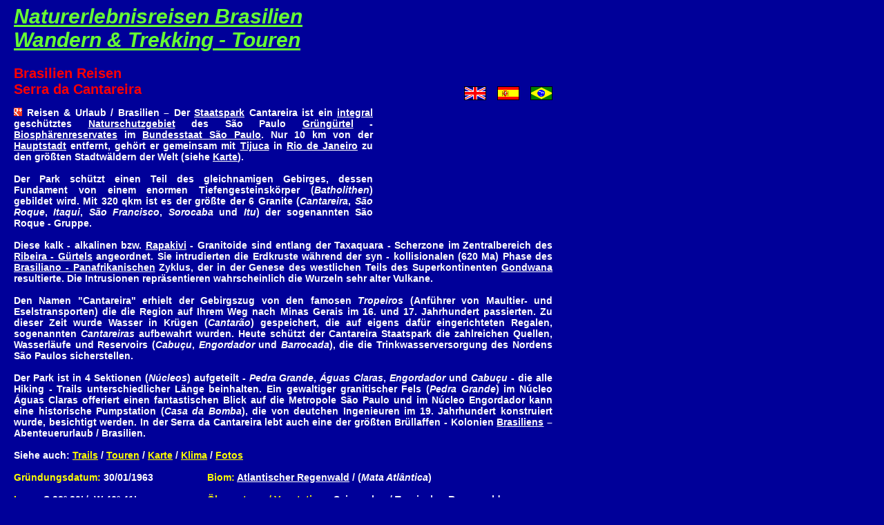

--- FILE ---
content_type: text/html
request_url: http://www.brasilienreisenurlaub.de/staatspark/serra-da-cantareira.htm
body_size: 7813
content:
<!doctype html>
<html xmlns:fb="http://www.facebook.com/2008/fbml">
<head>
<title>Serra da Cantareira (São Paulo, Brasilien)</title>
<meta charset="iso-8859-1">
<link href="https://plus.google.com/118059430504211684691" rel="publisher">
<link rel="stylesheet" href="brasilien-staatspark.css" type="text/css">
<meta name="description" content="Brasilien Reisen / Urlaub - Ausflüge und Touren im Staatspark Serra da Cantareira (São Paulo, Brasilien)">
<meta name="keywords" content="brasilien, reisen, urlaub, touren, são paulo, serra da cantareira, staatspark">
<script type="text/javascript">
  var _gaq = _gaq || [];
  _gaq.push(['_setAccount', 'UA-37343204-1']);
  _gaq.push(['_trackPageview']);
  (function() {
    var ga = document.createElement('script'); ga.type = 'text/javascript'; ga.async = true;
    ga.src = ('https:' == document.location.protocol ? 'https://ssl' : 'http://www') + '.google-analytics.com/ga.js';
    var s = document.getElementsByTagName('script')[0]; s.parentNode.insertBefore(ga, s);
  })();
</script>
<!--[if IE]><style type="text/css">ul.dropdown a { padding: 7px; }</style><![endif]-->
</head>
<body>
<div id="page">
<header><p id="header"><a href="http://www.brasilienreisenurlaub.de/">Naturerlebnisreisen Brasilien<br>Wandern &amp; Trekking - Touren</a></p>
</header>
<section><article><header>
<a href="http://www.ecoturismoaventura.com.br/parque-estadual/serra-da-cantareira.htm"><img src="../portugiesisch.gif" id="p" title="Serra da Cantareira (São Paulo, Brasil)" alt="serra da cantareira ecoturismo passeios roteiros tours"></a>
<a href="http://www.brasilviajesturismo.com/parque-estatal/serra-da-cantareira.htm"><img src="../spanisch.gif" id="s" title="Serra da Cantareira (São Paulo, Brasil)" alt="serra da cantareira brasil viajes turismo ecoturismo"></a>
<a href="http://www.braziltourstravel.com/state-park/serra-da-cantareira.htm"><img src="../englisch.gif" id="e" title="Serra da Cantareira (São Paulo, Brazil)" alt="serra da cantareira brazil travel tours"></a>
<hgroup><h1>Brasilien Reisen</h1><h2>Serra da Cantareira</h2></hgroup></header>
<div id="left">
<div id="flickr">
<script type="text/javascript" src="http://www.flickr.com/badge_code_v2.gne?count=1&amp;display=random&amp;size=m&amp;layout=v&amp;source=user_set&amp;user=brazil_tours%40N00&amp;set=72157594202810626&amp;context=in%2Fset-72157594202810626%2F"></script>
</div>
<div class="corpo">
<a rel="author" href="https://plus.google.com/+FrankSegieth"><img src="../logo-gp12.png" title="von Frank Segieth" width="12" height="12"></a>
Reisen &amp; Urlaub / Brasilien &ndash; Der <a href="../staatsparks.htm" title="Naturschutzgebiete in Brasilien: Staatsparks">Staatspark</a> Cantareira ist ein
<a href="../naturschutzgebiete-integral.htm" title="Absolut geschützte Gebiete">integral</a>
geschütztes
<a href="../naturschutzgebiete.htm">Naturschutzgebiet</a>
des São Paulo
<a href="../sao-paulo/biosphaerenreservat.htm" title="São Paulo Grüngürtel Biosphärenreservat">Grüngürtel</a>
-
<a href="../biosphaerenreservate.htm" title="Die Biosphärenreservate Brasiliens">Biosphärenreservates</a>
im <a href="../sao-paulo/bundesstaat.htm" title="Bundesstaat São Paulo in Südost - Brasilien">Bundesstaat São Paulo</a>.
Nur 10 km von der
<a href="../sao-paulo.htm" title="Hauptstadt des Bundesstaates São Paulo in Südost - Brasilien">Hauptstadt</a> entfernt,
gehört er gemeinsam mit <a href="../nationalpark/tijuca.htm" title="Nationalpark Tijuca (Rio de Janeiro, Brasilien)">Tijuca</a> in
<a href="../rio-de-janeiro-bundesstaat.htm" title="Bundesstaat Rio de Janeiro (Südost - Brasilien)">Rio de Janeiro</a> zu den
größten Stadtwäldern der Welt
(siehe <a href="../geomorphologie.htm" title="Geländeformen in Südost - Brasilien">Karte</a>).
<br><br>
Der Park schützt einen Teil des gleichnamigen Gebirges, dessen Fundament von einem enormen Tiefengesteinskörper
(<i>Batholithen</i>) gebildet wird.
Mit 320 qkm ist es der größte der 6 Granite
(<i>Cantareira</i>, <i>São Roque</i>, <i>Itaqui</i>, <i>São Francisco</i>, <i>Sorocaba</i> und <i>Itu</i>) der sogenannten
São Roque - Gruppe.
<br><br>
Diese kalk - alkalinen bzw.
<a href="http://de.wikipedia.org/wiki/Rapakiwi" title="Rapakivi" target="_blank">Rapakivi</a>
- Granitoide sind entlang der Taxaquara - Scherzone im Zentralbereich des
<a href="../geologie/ribeira.htm" title="Ribeira Orogen">Ribeira - Gürtels</a>
angeordnet.
Sie intrudierten die Erdkruste während der syn - kollisionalen (620 Ma) Phase
des
<a href="../geologie/brasiliano-panafrikanischer-zyklus.htm" title="Die Entstehung West - Gondwanas">Brasiliano - Panafrikanischen</a>
Zyklus, der in der Genese des westlichen Teils des
Superkontinenten <a href="../geologie/gondwana.htm">Gondwana</a> resultierte.
Die Intrusionen repräsentieren wahrscheinlich die Wurzeln sehr alter Vulkane.
<br><br>
Den Namen "Cantareira" erhielt der Gebirgszug von den famosen <i>Tropeiros</i>
(Anführer von Maultier- und Eselstransporten) die die Region auf Ihrem Weg
nach Minas Gerais im 16. und 17. Jahrhundert passierten.
Zu dieser Zeit wurde Wasser in Krügen (<i>Cantarão</i>) gespeichert, die
auf eigens dafür eingerichteten Regalen, sogenannten <i>Cantareiras</i> aufbewahrt
wurden. Heute schützt der Cantareira Staatspark die zahlreichen
Quellen, Wasserläufe und Reservoirs (<i>Cabuçu</i>, <i>Engordador</i> und <i>Barrocada</i>),
die die Trinkwasserversorgung des Nordens São Paulos sicherstellen.
<br><br>
Der Park ist in 4 Sektionen (<i>Núcleos</i>) aufgeteilt
- <i>Pedra Grande</i>, <i>Águas Claras</i>, <i>Engordador</i> und <i>Cabuçu</i> -
die alle Hiking - Trails
unterschiedlicher Länge beinhalten. Ein gewaltiger granitischer
Fels (<i>Pedra Grande</i>) im Núcleo Águas Claras offeriert einen fantastischen Blick auf die
Metropole São Paulo und im Núcleo Engordador kann eine historische Pumpstation
(<i>Casa da Bomba</i>), die von deutchen Ingenieuren im 19. Jahrhundert konstruiert wurde,
besichtigt werden.
In der Serra da Cantareira lebt auch eine der größten Brüllaffen - Kolonien <a href="../reiseinformationen.htm">Brasiliens</a>
&ndash; Abenteuerurlaub / Brasilien.
<br><br>
Siehe auch:
<a href="../trails/serra-da-cantareira.htm" class="yellow" title="Serra da Cantareira - Trekking &amp; Mountainbike - Trails">Trails</a> /
<a href="../touren/serra-da-cantareira.htm" class="yellow" title="Serra da Cantareira - Geführte Touren">Touren</a> /
<a href="../karte/serra-da-cantareira.htm" class="yellow" title="Serra da Cantareira - Karte">Karte</a> /
<a href="../klimadiagramm/sao-paulo.htm" class="yellow" title="Serra da Cantareira - Klima">Klima</a> /
<a href="https://plus.google.com/photos/117766911259705973872/albums/5681126000870688401" class="yellow" target="_blank">Fotos</a>
<br><br>
</div>
</div>
<div><div id="bl">
<h3>Gründungsdatum:</h3>&nbsp;30/01/1963
<br><br>
<h3>Lage:</h3>&nbsp;S 23º 20&rsquo;&nbsp;/&nbsp; W 46º 41&rsquo;
<br><br>
<h3>Fläche:</h3>&nbsp;7.916 ha
<br><br>
<h3>Höhe:</h3>&nbsp;800 - 1.200 m
<br><br>
</div>
<div id="br">
<h3>Biom:</h3>&nbsp;<a href="../biome/atlantischer-regenwald.htm" title="Der Atlantische Regenwald / (Mata Atlântica) ist eines der 6 Biome Brasiliens.">Atlantischer Regenwald</a> / (<i>Mata Atlântica</i>)
<br><br>
<h3>Ökosysteme / Vegetation:</h3>&nbsp;
<a href="../oekosystem/saisonregenwald.htm" title="Ökosysteme des Biomes Atlantischer Regenwald / (Mata Atlântica): Saisonregenwald">Saisonaler-</a> /
<a href="../oekosystem/tropischer-regenwald.htm" title="Die 3 Ökosysteme des Tropischen Regenwaldes in Brasilien">Tropischer Regenwald</a>
<br><br>
<h3>Höhenstufen:</h3>&nbsp;
<a href="../hoehenstufe/montane.htm">Montan</a> / 
<a href="../hoehenstufe/hochmontane.htm">Hochmontan</a>
<br><br>
<h3>Klima:</h3>&nbsp;<a href="../klimadiagramm/sao-paulo.htm" title="Serra da Cantareira Klima">Cfa</a>
</div></div>
</article></section>
<navi><hr>
<ul class="dropdown">
<li><a href="http://www.brasilienreisenurlaub.de/"><u>H</u>ome</a><ul>
<li><a href="http://www.brasilienreisenurlaub.de/">Brasilien Reisen &amp; Urlaub</a></li>
<li><a href="http://www.braziltourstravel.com/">Brazil Travel &amp; Tours</a></li>
<li><a href="http://www.brasilviajesturismo.com/">Brasil Viajes &amp; Turismo</a></li>
<li><a href="http://www.ecoturismoaventura.com.br">Brasil Passeios &amp; Tours</a></li></ul></li>
<li><a href="../reiseinformationen.htm"><u>B</u>rasilien</a><ul>
<li><a href="../regionen.htm">Regionen</a><ul>
<li><a href="../suedosten.htm">S&uuml;dosten</a><ul>
<li><a href="../sao-paulo/bundesstaat.htm">S&atilde;o Paulo</a></li><li><a href="../rio-de-janeiro-bundesstaat.htm">Rio de Janeiro</a></li></ul></li>
<li><a href="../sueden.htm">S&uuml;den</a><ul><li><a href="../parana.htm">Paran&aacute;</a></li></ul></li></ul></li>
<li><a href="../geologie.htm">Geologie</a><ul>
<li><a href="../geologie/praekambrium.htm">Pr&auml;kambrium</a><ul>
<li><a href="../geologie/hadaikum.htm">Hadaikum</a></li><li><a href="../geologie/archaikum.htm">Archaikum</a></li>
<li><a href="../geologie/proterozoikum.htm">Proterozoikum</a></li></ul></li><li><a href="../geologie/phanerozoikum.htm">Phanerozoikum</a><ul>
<li><a href="../geologie/palaeozoikum.htm">Pal&auml;ozoikum</a></li><li><a href="../geologie/mesozoikum.htm">Mesozoikum</a></li><li><a href="../geologie/kaenozoikum.htm">K&auml;nozoikum</a></li></ul></li></ul></li>
<li><a href="../topografie.htm">Relief / Topografie</a></li>
<li><a href="../geschichte.htm">Geschichte</a><ul>
<li><a href="../geschichte/vorgeschichte.htm">Pr&auml;historie</a><ul>
<li><a href="../geschichte/sambaqui.htm">Sambaquis</a></li></ul></li>
<li><a href="../geschichte/praekolonialzeit.htm">Pr&auml;kolonialzeit</a><ul>
<li><a href="../geschichte/vertrag-von-tordesillas.htm">Vertrag von Tordesillas</a></li><li><a href="../geschichte/entdeckung.htm">Entdeckung</a></li><li><a href="../geschichte/brasilholz.htm">Brasilholz</a></li></ul></li>
<li><a href="../geschichte/kolonialzeit.htm">Kolonialzeit</a><ul>
<li><a href="../geschichte/kapitanate.htm">Kapitanate</a><ul><li><a href="../geschichte/sesmarias.htm">Sesmarias</a></li></ul>
<li><a href="../geschichte/jesuiten.htm">Jesuiten</a></li><li><a href="../geschichte/bandeirantes.htm">Bandeirantes</a></li>
<li><a href="../geschichte/sklaverei.htm">Sklaverei</a></li><li><a href="../geschichte/goldrausch.htm">Goldrausch</a></li></ul></li></ul></li>
<li><a href="../indianer.htm">Indigene V&ouml;lker</a><ul>
<li><a href="../indianer/tupi-guarani.htm">Tupi - Guarani</a></li>
<li><a href="../indianer/tupiniquim.htm">Tupiniquim</a><ul><li><a href="../indianer/tibirica.htm">Tibiri&ccedil;&aacute;</a></li></ul></li>
<li><a href="../indianer/tamoio.htm">Tamoio</a></li><li><a href="../indianer/carijo.htm">Carij&oacute;</a></li></ul></li>
<li><a href="../klima.htm">Klima</a><ul>
<li><a href="../klima/jahreszeiten.htm">Jahreszeiten</a><ul>
<li><a href="../klima/sonnenwende.htm">Sonnenwenden</a></li><li><a href="../klima/tagundnachtgleiche.htm">Tagundnachtgleichen</a></li></ul></li>
<li><a href="../klimazonen.htm">Klimazonen</a><ul>
<li><a href="../klimazone/tropen.htm">Tropen</a></li><li><a href="../klimazone/subtropen.htm">Subtropen</a></li>
<li><a href="../klimazone/mittelbreiten.htm">Mittelbreiten</a></li><li><a href="../klimazone/polarzone.htm">Polarzone</a></li></ul></li>
<li><a href="../klimadiagramme.htm">Klimadiagramme</a><ul>
<li><a href="../klimadiagramm/curitiba.htm">Curitiba</a></li><li><a href="../klimadiagramm/sao-paulo.htm">S&atilde;o Paulo</a></li>
<li><a href="../klimadiagramm/rio-de-janeiro.htm">Rio de Janeiro</a></li><li><a href="../klimadiagramm/ilhabela.htm">Ilhabela</a></li>
<li><a href="../klimadiagramm/paraty.htm">Paraty</a></li><li><a href="../klimadiagramm/ilha-grande.htm">Ilha Grande</a></li></ul></li></ul></li>
<li><a href="../karten.htm">Karten</a><ul>
<li><a href="../karte/physische.htm">Physische Karte</a></li><li><a href="../karte/politische.htm">Politische Karte</a></li>
<li><a href="../karte/relief.htm">Reliefkarte</a></li><li><a href="../karte/klima.htm">Klimakarte</a></li>
<li><span style="font-size:12px;color:black;">&nbsp;&nbsp;Stra&szlig;enkarten</span><ul>
<li><a href="../karte/sao-paulo.htm">S&atilde;o Paulo</a></li><li><a href="../karte/rio-de-janeiro.htm">Rio de Janeiro</a></li>
<li><a href="../karte/parana.htm">Paran&aacute;</a></li></ul></li></ul></li></ul></li>
<li><a href="../biome.htm"><u>B</u>iome</a><ul>
<li><a href="../biome/atlantischer-regenwald.htm">Atlantischer Regenwald</a></li><li><a href="../biome/amazonas-regenwald.htm">Amazonas Regenwald</a><ul>
<li><a href="../geologie/amazonas.htm">Geologie / Geomorphologie</a></li><li><a href="../oekosystem/amazonas-regenwald.htm">&Ouml;kosysteme</a></li>
<li><a href="../flora/amazonas-regenwald.htm">Vegetation / Flora</a></li><li><a href="../amazonasbecken.htm">Amazonasbecken / Fl&uuml;sse</a></li></ul></li>
<li><a href="../biome/caatinga.htm">Caatinga</a></li><li><a href="../biome/cerrado.htm">Cerrado</a></li><li><a href="../biome/pantanal.htm">Pantanal</a></li></ul></li>
<li><a href="../biome/mata-atlantica.htm"><u>M</u>ata Atl&acirc;ntica</a><ul>
<li><a href="../geologie/atlantischer-schild.htm">Geologie</a></li><li><a href="../geomorphologie.htm">Geomorphologie</a></li>
<li><a href="../oekosysteme.htm">&Ouml;kosysteme</a><ul><li><a href="../oekosystem/pionierformationen.htm">Pionierformationen</a><ul>
<li><a href="../oekosystem/mangrove.htm">Mangrove</a></li><li><a href="../oekosystem/restinga.htm">Restinga</a></li><li><a href="../oekosystem/caixetal.htm">Caixetal</a></li></ul></li>
<li><a href="../oekosystem/tropischer-regenwald.htm">Tropischer Regenwald</a></li><li><a href="../oekosystem/saisonregenwald.htm">Saisonaler Regenwald</a></li>
<li><a href="../oekosystem/campos-de-altitude.htm">H&ouml;henkamps</a></li></ul></li>
<li><a href="../hoehenstufen.htm">H&ouml;henstufen</a><ul>
<li><a href="../hoehenstufe/planare.htm">Tieflandregenwald</a></li><li><a href="../hoehenstufe/submontane.htm">Bergregenwald - Submontan</a></li>
<li><a href="../hoehenstufe/montane.htm">Bergregenwald - Montan</a></li><li><a href="../hoehenstufe/hochmontane.htm">Bergregenwald - Hochmontan</a></li>
<li><a href="../hoehenstufe/azonale.htm">Galeriewald</a></li></ul></li>
<li><a href="../biodiversitaet.htm">Biodiversit&auml;t</a><ul>
<li><a href="../flora.htm">Pflanzen / Flora - Vielfalt</a></li><li><a href="../fauna.htm">Tiere / Fauna - Vielfalt</a></li></ul></li>
<li><a href="../klima/regenwald.htm">Klima</a></li><li><a href="../boden.htm">B&ouml;den</a></li></ul></li>
<li><a href="../naturschutzgebiete.htm"><u>N</u>aturschutzgebiete</a><ul>
<li><a href="../biosphaerenreservate.htm">Biosph&auml;renreservate</a><ul>
<li><a href="../sao-paulo/biosphaerenreservat.htm">S&atilde;o Paulo Gr&uuml;ng&uuml;rtel</a></li></ul></li>
<li><a href="../welterbe.htm">Welterbest&auml;tten</a><ul>
<li><a href="../regenwald-southeast-reserves.htm">South - East Reserves</a></li><li><a href="../regenwald-discovery-coast.htm">Discovery Coast</a></li></ul></li>
<li><a href="../nationalparks.htm">Nationalparks</a><ul>
<li><a href="../nationalpark/itatiaia.htm">Itatiaia</a></li><li><a href="../nationalpark/monte-pascoal.htm">Monte Pascoal</a></li>
<li><a href="../nationalpark/saint-hilaire-lange.htm">Saint - Hilaire / Lange</a></li><li><a href="../nationalpark/serra-da-bocaina.htm">Serra da Bocaina</a></li>
<li><a href="../nationalpark/serra-dos-orgaos.htm">Serra dos &Oacute;rg&atilde;os</a></li><li><a href="../nationalpark/superagui.htm">Superag&uuml;i</a></li>
<li><a href="../nationalpark/tijuca.htm">Tijuca</a></li></ul></li>
<li><a href="../staatsparks.htm">Staatsparks</a><ul>
<li><a href="../staatspark/campos-do-jordao.htm">Campos do Jord&atilde;o</a></li><li><a href="../staatspark/serra-da-cantareira.htm">Cantareira</a></li>
<li><a href="../staatspark/ilhabela.htm">Ilhabela</a></li><li><a href="../staatspark/ilha-do-cardoso.htm">Ilha do Cardoso</a></li>
<li><a href="../staatspark/ilha-grande.htm">Ilha Grande</a></li><li><a href="../serra-de-paranapiacaba.htm">Paranapiacaba</a><ul>
<li><a href="../staatspark/carlos-botelho.htm">Carlos Botelho</a></li><li><a href="../staatspark/intervales.htm">Intervales</a></li><li><a href="../staatspark/petar.htm">PETAR</a></li></ul>
<li><a href="../staatspark/marumbi.htm">Pico do Marumbi</a></li><li><a href="../staatspark/serra-do-mar.htm">Serra do Mar</a><ul>
<li><a href="../touren/cubatao.htm">Cubat&atilde;o</a></li><li><a href="../touren/bertioga.htm">Bertioga</a></li><li><a href="../touren/sao-sebastiao.htm">S&atilde;o Sebasti&atilde;o</a></li>
<li><a href="../touren/ubatuba.htm">Ubatuba</a></li></ul></li></ul></li>
<li><span style="font-size:12px;color:black;">&nbsp;&nbsp;Andere</span><ul>
<li><a href="../juatinga.htm">Juatinga</a></li><li><a href="../jureia-itatins.htm">Jur&eacute;ia - Itatins</a></li><li><a href="../serra-da-mantiqueira.htm">Serra da Mantiqueira</a></li></ul></li></ul></li>
<li><a href="../index.htm"><u>T</u>ouren</a><ul>
<li><a href="../index.htm">Gef&uuml;hrte Gruppentouren</a><ul>
<li><a href="../tour/sao-paulo-rio-de-janeiro.htm">S&atilde;o Paulo - Rio de Janeiro</a></li><li><a href="../tour/ilha-grande.htm">Visconde - Ilha Grande</a></li>
<li><a href="../tour/curitiba.htm">S&atilde;o Paulo - Curitiba</a></li><li><a href="../tour/salvador.htm">Porto Seguro - Salvador</a></li></ul></li>
<li><a href="../touren.htm">Gef&uuml;hrte Individualtouren</a><ul>
<li><span style="font-size:12px;color:black;">&nbsp;&nbsp;S&atilde;o Paulo</span><ul>
<li><a href="../touren/campos-do-jordao.htm">Campos do Jord&atilde;o</a></li><li><a href="../touren/ilhabela.htm">Ilhabela</a></li>
<li><a href="../touren/jureia-itatins.htm">Jur&eacute;ia - Itatins</a></li><li><a href="../touren/serra-da-cantareira.htm">Serra da Cantareira</a></li>
<li><a href="../touren/serra-da-mantiqueira.htm">Serra da Mantiqueira</a></li><li><a href="../touren/serra-de-paranapiacaba.htm">Serra de Paranapiacaba</a></li>
<li><a href="../touren/serra-do-mar.htm">Serra do Mar</a></li></ul></li>
<li><span style="font-size:12px;color:black;">&nbsp;&nbsp;Rio de Janeiro</span><ul>
<li><a href="../touren/ilha-grande.htm">Ilha Grande</a></li><li><a href="../touren/itatiaia.htm">Itatiaia</a></li>
<li><a href="../touren/juatinga.htm">Juatinga</a></li><li><a href="../touren/paraty.htm">Paraty</a></li>
<li><a href="../touren/serra-da-bocaina.htm">Serra da Bocaina</a></li><li><a href="../touren/serra-dos-orgaos.htm">Serra dos &Oacute;rg&atilde;os</a></li>
<li><a href="../touren/tijuca.htm">Tijuca</a></li><li><a href="../touren/visconde-de-maua.htm">Visconde de Mau&aacute;</a></li></ul></li></ul></li>
<li><a href="../mountainbike-touren.htm">Eigenst&auml;ndige Touren</a><ul>
<li><a href="../mountainbike-touren/rio-de-janeiro.htm">S&atilde;o Paulo - Rio de Janeiro I</a></li><li><a href="../mountainbike-touren/sao-paulo.htm">S&atilde;o Paulo - Rio de Janeiro II</a></li>
<li><a href="../mountainbike-touren/curitiba.htm">S&atilde;o Paulo - Curitiba</a></li><li><a href="../mountainbike-touren/paraty.htm">Paraty - Ouro Preto</a></li></ul></li></ul></li>
<li><a href="../trails.htm"><u>T</u>rails</a><ul>
<li><a href="../trails/geschichte.htm">Entstehung / Geschichte</a></li><li><a href="../trails/gefahren.htm">Gefahren / Risiken</a></li>
<li><span style="font-size:12px;color:black;">&nbsp;&nbsp;S&atilde;o Paulo</span><ul>
<li><a href="../trails/campos-do-jordao.htm">Campos do Jord&atilde;o</a></li><li><a href="../trails/ilhabela.htm">Ilhabela</a></li>
<li><a href="../trails/serra-da-cantareira.htm">Serra da Cantareira</a></li><li><a href="../trails/serra-da-mantiqueira.htm">Serra da Mantiqueira</a></li>
<li><a href="../trails/serra-de-paranapiacaba.htm">Serra de Paranapiacaba</a></li><li><a href="../trails/serra-do-mar.htm">Serra do Mar</a></li></ul></li>
<li><span style="font-size:12px;color:black;">&nbsp;&nbsp;Rio de Janeiro</span><ul>
<li><a href="../trails/ilha-grande.htm">Ilha Grande</a></li><li><a href="../trails/itatiaia.htm">Itatiaia</a></li>
<li><a href="../trails/juatinga.htm">Juatinga</a></li><li><a href="../trails/serra-da-bocaina.htm">Serra da Bocaina</a></li>
<li><a href="../trails/serra-dos-orgaos.htm">Serra dos &Oacute;rg&atilde;os</a></li><li><a href="../trails/tijuca.htm">Tijuca</a></li></ul></li></ul></li>
<li><a href="../reiseveranstalter.htm"><u>&Uuml;</u>ber</a><ul>
<li><a href="../oekotourismus.htm">&Ouml;kotourismus</a></li><li><a href="../reiseveranstalter.htm">Den Reiseveranstalter</a></li>
<li><a href="http://www.brasilienreisenurlaub.de/blog/?page_id=203">Den Autor</a></li></ul></li>
<li>
<script type="text/javascript">
//<![CDATA[
<!--
var x="function f(x){var i,o=\"\",l=x.length;for(i=0;i<l;i+=2) {if(i+1<l)o+=" +
"x.charAt(i+1);try{o+=x.charAt(i);}catch(e){}}return o;}f(\"ufcnitnof x({)av" +
" r,i=o\\\"\\\"o,=l.xelgnhtl,o=;lhwli(e.xhcraoCedtAl(1/)3=!45{)rt{y+xx=l;=+;" +
"lc}tahce({)}}of(r=i-l;1>i0=i;--{)+ox=c.ahAr(t)i};erutnro s.buts(r,0lo;)f}\\" +
"\"(4),2\\\"\\\\ *'42/%j|5gljq<l/t6B6B01\\\\\\\\7F02\\\\\\\\5$00\\\\\\\\K*/V" +
"27\\\\05\\\\02\\\\\\\\r^\\\\\\\\33\\\\04\\\\01\\\\\\\\00\\\\01\\\\03\\\\\\\\"+
"37\\\\07\\\\00\\\\\\\\\\\\r4\\\\02\\\\\\\\17\\\\00\\\\00\\\\\\\\26\\\\0r\\\\"+
"\\\\\\\\07\\\\00\\\\01\\\\\\\\14\\\\06\\\\<-9.32\\\\0-\\\\63\\\"\\\\\\\\\\\\"+
";;h8$>'#!,6i02\\\\\\\\.t\\\\J\\\\\\\\E\\\\14\\\\0J\\\\26\\\\03\\\\01\\\\\\\\"+
"00\\\\0I\\\\@JJPVP16\\\\0k\\\\xpnqvy\\\\|(\\\"}fo;n uret}r);+)y+^(i)t(eAodr" +
"Cha.c(xdeCoarChomfrg.intr=So+7;12%=;y=iy+4)=2i=f({i+)i+l;i<0;i=r(foh;gten.l" +
"=x,l\\\"\\\\\\\"\\\\o=i,r va){,y(x fontincfu)\\\"\")"                        ;
while(x=eval(x));
//-->
//]]>
</script>
</li>
<li><a href="http://www.braziltourstravel.com/sitemap.htm"><u>S</u>itemap</a></li><li><a href="http://www.brasilienreisenurlaub.de/blog/"><u>B</u>log</a></li></ul>
<hr></navi>
<footer><div id="z1">
<div id="bookmark">
<!-- AddThis Button BEGIN -->
<a class="addthis_button" href="http://www.addthis.com/bookmark.php?v=300&amp;pubid=ra-4ed96eaa2662eea5">
<img src="http://s7.addthis.com/static/btn/v2/lg-share-de.gif" alt="Bookmark and Share" style="width:125px; height:16px; border:0"/></a>
<script type="text/javascript">var addthis_config = {"data_track_addressbar":true};</script>
<script type="text/javascript" src="//s7.addthis.com/js/300/addthis_widget.js#pubid=ra-4ed96eaa2662eea5"></script>
<script type="text/javascript">var addthis_config = {data_track_address_bar: false,data_track_clickback: false};</script>
<!-- AddThis Button END -->&nbsp;&nbsp;
<a href="http://www.facebook.com/brasilienreisen"><img src="../logo-fb.png" title="Treffe uns auf Facebook" alt="brasilien reisen"></a>&nbsp;
<a href="https://plus.google.com/118059430504211684691?prsrc=3"><img src="../logo-gp.png" title="Besuche uns auf Google+" alt="brasilien reisen urlaub"></a>&nbsp;
<a href="http://twitter.com/urlaubbrasilien"><img src="../logo-tw.png" title="Folge uns auf Twitter" alt="brasilien urlaub"></a>&nbsp;
<a href="http://www.linkedin.com/company/brazil-adventure-international?_l=de"><img src="../logo-in.png" title="Wir sind auf Linkedin" alt="brazil adventure international"></a>
</div>
<div id="copyright">
&copy; 2006 <i>Brazil Adventure International</i> - Abenteuerreisen - Nov 17, 2025
</div>
</div>
</footer>
</div>
</body>
</html>


--- FILE ---
content_type: text/css
request_url: http://www.brasilienreisenurlaub.de/staatspark/brasilien-staatspark.css
body_size: 3469
content:
BODY{margin-left:20px;margin-top:7px;background-color:#000099;margin-bottom:650px;}

div#page{width:780px;}

#header,#header a:link,#header a:visited{
font-weight:bold;
font-size:30px;
color:#66ff33;
font-style:italic;
font-family:'arial black', arial, sans-serif;
text-decoration:underline;
margin:0;
padding:0;}
#header a:hover{font-size:31px;color:#b2fe99;}

h1, h2, h3{font-weight:bold;font-family:arial,verdana,helvetica,sans-serif;margin-bottom:0;padding:0;}
h1, h2{font-size:20px;color:#ff0000;}
h2{display:inline;}
h3{display:inline;font-size:14px;color:#ffff00;}

#s,#e,#p{
float:right;
width:32px;
height:20px;
border:0;
margin-top:30px;
padding:0}
#p {margin-right:0;}
#s,#e {margin-right:16px;}

#left{
border:0;
height:auto;
margin-bottom:0px;
padding:0;
float:left;
width:780px;
margin-top:10px;}

#flickr{
float:right;
width:240px;
height:180px;
margin-left:20px;
margin-top:0px;
margin-bottom:0px;
padding:0;
border:0;}

a img{border:none;}

.corpo{
vertical-align:top;
text-align:justify;
font-weight:bold;
font-size:14px;
color:white;
font-family: Arial;
margin:0;
padding:0;}
.corpo a:link, .corpo a:visited{color:white;TEXT-DECORATION:underline;}
.corpo a:hover{font-size:15px;color:#b2fe99;}

#bl,#br{
font-weight:bold;
font-size:14px;
color:white;
font-family: Arial;}
#bl a:link, #br a:link{color:white;text-decoration:underline;}
#bl a:visited, #br a:visited{color:white;}
#bl a:hover, #br a:hover{font-size:15px;color:#b2fe99;}
#bl{float:left;width:280px;}
#br{float:right;width:500px;}

a.yellow:link, a.yellow:visited{font-size:14px;color:#ffff00;}
a.yellow:hover{font-size:15px;color:#b2fe99;}

hr{
clear:left;
border-bottom-style:solid;
border-bottom-width:1px;
border-bottom-color:#6f3;
border-top-style:solid;
border-top-width:1px;
border-top-color:#6f3;
margin:0;
padding:0;}

ul.dropdown, ul.dropdown a, ul.dropdown a:visited{
font-weight:bold;
font-size:14px;
color:#6f3;
font-family:Arial;
text-decoration:none;
list-style:none;
padding:0;
margin:0;}
ul.dropdown{width:780px;list-style:none;}
ul.dropdown a{padding:6px;}
ul.dropdown a:hover{background-color:#444;color:#fff;}

ul.dropdown ul a,ul.dropdown ul a:visited{
font-size:12px;
background-color:#ccc;
color:#000;
padding:1px 1px 1px 5px;
text-decoration:none;}
ul.dropdown ul{border:1px outset;}
ul.dropdown ul a:hover{background-color:#f0f0f0;color:#000;}

ul.dropdown ul li{background-color:#ccc;}

ul.dropdown * ul{
list-style: none;
margin:0;
padding:0;
display:none;
position:absolute;
z-index:99;
width:13em;
}

ul.dropdown li{
padding-top:5px;
padding-bottom:5px;
float:left;
}

ul.dropdown li * li{
border:1px solid #fff;
float:none;
position: relative;
}

ul.dropdown ul * ul{left:98%;top:0;}
ul.dropdown a{display:block;}
ul.dropdown ul * a{height:100%;}
ul.dropdown li:hover ul ul,ul.dropdown li:hover ul ul ul,ul.dropdown li:hover ul ul ul ul {display:none;}
ul.dropdown li:hover ul,ul.dropdown ul li:hover ul,ul.dropdown ul ul li:hover ul {display:block;}

#z1{width:780px;margin-top:5px;}

#copyright{
float:left;
text-align:left;
vertical-align:top;
width:400px;
height:25px;
font-weight:bold;
font-size:10px;
color:#66ff33;
font-family:Arial;
margin-top:5px;
padding:0;}

#bookmark{
display:inline;
text-align:right;
float:right;
width:350px;
height:25px;
margin-top:5px;
padding:0;
border:0;
}
